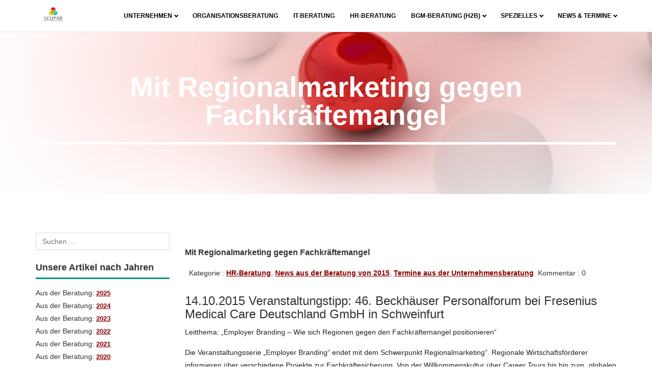

--- FILE ---
content_type: text/html; charset=UTF-8
request_url: https://www.scopar.de/mit-regionalmarketing-gegen-fachkraeftemangel
body_size: 12904
content:
<!doctype html>

<html lang="de" class="no-js">
<head>
<meta charset="UTF-8">
<meta name="viewport" content="width=device-width, initial-scale=1">
<link rel="profile" href="http://gmpg.org/xfn/11">
<link rel="pingback" href="https://www.scopar.de/xmlrpc.php">

<meta name='robots' content='index, follow, max-image-preview:large, max-snippet:-1, max-video-preview:-1' />

	<!-- This site is optimized with the Yoast SEO plugin v26.8 - https://yoast.com/product/yoast-seo-wordpress/ -->
	<title>Mit Regionalmarketing gegen Fachkräftemangel - Unternehmensberatung mit Blick fürs Ganze</title>
	<link rel="canonical" href="https://www.scopar.de/mit-regionalmarketing-gegen-fachkraeftemangel" />
	<meta property="og:locale" content="de_DE" />
	<meta property="og:type" content="article" />
	<meta property="og:title" content="Mit Regionalmarketing gegen Fachkräftemangel - Unternehmensberatung mit Blick fürs Ganze" />
	<meta property="og:description" content="14.10.2015 Veranstaltungstipp: 46. Beckhäuser Personalforum bei Fresenius Medical Care Deutschland GmbH in Schweinfurt Leitthema: „Employer [&hellip;]" />
	<meta property="og:url" content="https://www.scopar.de/mit-regionalmarketing-gegen-fachkraeftemangel" />
	<meta property="og:site_name" content="Unternehmensberatung mit Blick fürs Ganze" />
	<meta property="article:published_time" content="2015-10-14T09:21:14+00:00" />
	<meta property="article:modified_time" content="2023-12-05T09:52:54+00:00" />
	<meta name="author" content="JTKnauf" />
	<meta name="twitter:card" content="summary_large_image" />
	<meta name="twitter:label1" content="Verfasst von" />
	<meta name="twitter:data1" content="JTKnauf" />
	<meta name="twitter:label2" content="Geschätzte Lesezeit" />
	<meta name="twitter:data2" content="1 Minute" />
	<script type="application/ld+json" class="yoast-schema-graph">{"@context":"https://schema.org","@graph":[{"@type":"Article","@id":"https://www.scopar.de/mit-regionalmarketing-gegen-fachkraeftemangel#article","isPartOf":{"@id":"https://www.scopar.de/mit-regionalmarketing-gegen-fachkraeftemangel"},"author":{"name":"JTKnauf","@id":"https://www.scopar.de/#/schema/person/10c51c57811279513346bcc7bc0353aa"},"headline":"Mit Regionalmarketing gegen Fachkräftemangel","datePublished":"2015-10-14T09:21:14+00:00","dateModified":"2023-12-05T09:52:54+00:00","mainEntityOfPage":{"@id":"https://www.scopar.de/mit-regionalmarketing-gegen-fachkraeftemangel"},"wordCount":113,"publisher":{"@id":"https://www.scopar.de/#organization"},"articleSection":["HR-Beratung","News aus der Beratung von 2015","Termine aus der Unternehmensberatung"],"inLanguage":"de"},{"@type":"WebPage","@id":"https://www.scopar.de/mit-regionalmarketing-gegen-fachkraeftemangel","url":"https://www.scopar.de/mit-regionalmarketing-gegen-fachkraeftemangel","name":"Mit Regionalmarketing gegen Fachkräftemangel - Unternehmensberatung mit Blick fürs Ganze","isPartOf":{"@id":"https://www.scopar.de/#website"},"datePublished":"2015-10-14T09:21:14+00:00","dateModified":"2023-12-05T09:52:54+00:00","breadcrumb":{"@id":"https://www.scopar.de/mit-regionalmarketing-gegen-fachkraeftemangel#breadcrumb"},"inLanguage":"de","potentialAction":[{"@type":"ReadAction","target":["https://www.scopar.de/mit-regionalmarketing-gegen-fachkraeftemangel"]}]},{"@type":"BreadcrumbList","@id":"https://www.scopar.de/mit-regionalmarketing-gegen-fachkraeftemangel#breadcrumb","itemListElement":[{"@type":"ListItem","position":1,"name":"Startseite","item":"https://www.scopar.de/"},{"@type":"ListItem","position":2,"name":"News &#038; Termine","item":"https://www.scopar.de/news-termine"},{"@type":"ListItem","position":3,"name":"Mit Regionalmarketing gegen Fachkräftemangel"}]},{"@type":"WebSite","@id":"https://www.scopar.de/#website","url":"https://www.scopar.de/","name":"Unternehmensberatung mit Blick fürs Ganze","description":"Unternehmensberatung durch erfahrene Experten, Manager und Wissenschaftler: Strategie, Organisation, Personal, IT, BGM","publisher":{"@id":"https://www.scopar.de/#organization"},"potentialAction":[{"@type":"SearchAction","target":{"@type":"EntryPoint","urlTemplate":"https://www.scopar.de/?s={search_term_string}"},"query-input":{"@type":"PropertyValueSpecification","valueRequired":true,"valueName":"search_term_string"}}],"inLanguage":"de"},{"@type":"Organization","@id":"https://www.scopar.de/#organization","name":"Unternehmensberatung mit Blick fürs Ganze","url":"https://www.scopar.de/","logo":{"@type":"ImageObject","inLanguage":"de","@id":"https://www.scopar.de/#/schema/logo/image/","url":"https://www.scopar.de/wp-content/uploads/SCOPAR-Logo-Unternehmensberatung-klein.jpg","contentUrl":"https://www.scopar.de/wp-content/uploads/SCOPAR-Logo-Unternehmensberatung-klein.jpg","width":186,"height":136,"caption":"Unternehmensberatung mit Blick fürs Ganze"},"image":{"@id":"https://www.scopar.de/#/schema/logo/image/"}},{"@type":"Person","@id":"https://www.scopar.de/#/schema/person/10c51c57811279513346bcc7bc0353aa","name":"JTKnauf","image":{"@type":"ImageObject","inLanguage":"de","@id":"https://www.scopar.de/#/schema/person/image/","url":"https://secure.gravatar.com/avatar/4a6b23a6ff698af23a8a62bc5d8341ab5f850da1ba7936d02e5073cae81c3bbe?s=96&d=mm&r=g","contentUrl":"https://secure.gravatar.com/avatar/4a6b23a6ff698af23a8a62bc5d8341ab5f850da1ba7936d02e5073cae81c3bbe?s=96&d=mm&r=g","caption":"JTKnauf"},"url":"https://www.scopar.de/author/jtknauf"}]}</script>
	<!-- / Yoast SEO plugin. -->


<link rel="alternate" type="application/rss+xml" title="Unternehmensberatung mit Blick fürs Ganze &raquo; Feed" href="https://www.scopar.de/feed" />
<link rel="alternate" type="application/rss+xml" title="Unternehmensberatung mit Blick fürs Ganze &raquo; Kommentar-Feed" href="https://www.scopar.de/comments/feed" />
<link rel="alternate" type="application/rss+xml" title="Unternehmensberatung mit Blick fürs Ganze &raquo; Mit Regionalmarketing gegen Fachkräftemangel-Kommentar-Feed" href="https://www.scopar.de/mit-regionalmarketing-gegen-fachkraeftemangel/feed" />
<link rel="alternate" title="oEmbed (JSON)" type="application/json+oembed" href="https://www.scopar.de/wp-json/oembed/1.0/embed?url=https%3A%2F%2Fwww.scopar.de%2Fmit-regionalmarketing-gegen-fachkraeftemangel" />
<link rel="alternate" title="oEmbed (XML)" type="text/xml+oembed" href="https://www.scopar.de/wp-json/oembed/1.0/embed?url=https%3A%2F%2Fwww.scopar.de%2Fmit-regionalmarketing-gegen-fachkraeftemangel&#038;format=xml" />
<style id='wp-img-auto-sizes-contain-inline-css' type='text/css'>
img:is([sizes=auto i],[sizes^="auto," i]){contain-intrinsic-size:3000px 1500px}
/*# sourceURL=wp-img-auto-sizes-contain-inline-css */
</style>
<style id='wp-emoji-styles-inline-css' type='text/css'>

	img.wp-smiley, img.emoji {
		display: inline !important;
		border: none !important;
		box-shadow: none !important;
		height: 1em !important;
		width: 1em !important;
		margin: 0 0.07em !important;
		vertical-align: -0.1em !important;
		background: none !important;
		padding: 0 !important;
	}
/*# sourceURL=wp-emoji-styles-inline-css */
</style>
<link rel='stylesheet' id='wp-block-library-css' href='https://www.scopar.de/wp-includes/css/dist/block-library/style.min.css?ver=6.9' type='text/css' media='all' />
<style id='classic-theme-styles-inline-css' type='text/css'>
/*! This file is auto-generated */
.wp-block-button__link{color:#fff;background-color:#32373c;border-radius:9999px;box-shadow:none;text-decoration:none;padding:calc(.667em + 2px) calc(1.333em + 2px);font-size:1.125em}.wp-block-file__button{background:#32373c;color:#fff;text-decoration:none}
/*# sourceURL=/wp-includes/css/classic-themes.min.css */
</style>
<style id='global-styles-inline-css' type='text/css'>
:root{--wp--preset--aspect-ratio--square: 1;--wp--preset--aspect-ratio--4-3: 4/3;--wp--preset--aspect-ratio--3-4: 3/4;--wp--preset--aspect-ratio--3-2: 3/2;--wp--preset--aspect-ratio--2-3: 2/3;--wp--preset--aspect-ratio--16-9: 16/9;--wp--preset--aspect-ratio--9-16: 9/16;--wp--preset--color--black: #000000;--wp--preset--color--cyan-bluish-gray: #abb8c3;--wp--preset--color--white: #ffffff;--wp--preset--color--pale-pink: #f78da7;--wp--preset--color--vivid-red: #cf2e2e;--wp--preset--color--luminous-vivid-orange: #ff6900;--wp--preset--color--luminous-vivid-amber: #fcb900;--wp--preset--color--light-green-cyan: #7bdcb5;--wp--preset--color--vivid-green-cyan: #00d084;--wp--preset--color--pale-cyan-blue: #8ed1fc;--wp--preset--color--vivid-cyan-blue: #0693e3;--wp--preset--color--vivid-purple: #9b51e0;--wp--preset--gradient--vivid-cyan-blue-to-vivid-purple: linear-gradient(135deg,rgb(6,147,227) 0%,rgb(155,81,224) 100%);--wp--preset--gradient--light-green-cyan-to-vivid-green-cyan: linear-gradient(135deg,rgb(122,220,180) 0%,rgb(0,208,130) 100%);--wp--preset--gradient--luminous-vivid-amber-to-luminous-vivid-orange: linear-gradient(135deg,rgb(252,185,0) 0%,rgb(255,105,0) 100%);--wp--preset--gradient--luminous-vivid-orange-to-vivid-red: linear-gradient(135deg,rgb(255,105,0) 0%,rgb(207,46,46) 100%);--wp--preset--gradient--very-light-gray-to-cyan-bluish-gray: linear-gradient(135deg,rgb(238,238,238) 0%,rgb(169,184,195) 100%);--wp--preset--gradient--cool-to-warm-spectrum: linear-gradient(135deg,rgb(74,234,220) 0%,rgb(151,120,209) 20%,rgb(207,42,186) 40%,rgb(238,44,130) 60%,rgb(251,105,98) 80%,rgb(254,248,76) 100%);--wp--preset--gradient--blush-light-purple: linear-gradient(135deg,rgb(255,206,236) 0%,rgb(152,150,240) 100%);--wp--preset--gradient--blush-bordeaux: linear-gradient(135deg,rgb(254,205,165) 0%,rgb(254,45,45) 50%,rgb(107,0,62) 100%);--wp--preset--gradient--luminous-dusk: linear-gradient(135deg,rgb(255,203,112) 0%,rgb(199,81,192) 50%,rgb(65,88,208) 100%);--wp--preset--gradient--pale-ocean: linear-gradient(135deg,rgb(255,245,203) 0%,rgb(182,227,212) 50%,rgb(51,167,181) 100%);--wp--preset--gradient--electric-grass: linear-gradient(135deg,rgb(202,248,128) 0%,rgb(113,206,126) 100%);--wp--preset--gradient--midnight: linear-gradient(135deg,rgb(2,3,129) 0%,rgb(40,116,252) 100%);--wp--preset--font-size--small: 13px;--wp--preset--font-size--medium: 20px;--wp--preset--font-size--large: 36px;--wp--preset--font-size--x-large: 42px;--wp--preset--spacing--20: 0.44rem;--wp--preset--spacing--30: 0.67rem;--wp--preset--spacing--40: 1rem;--wp--preset--spacing--50: 1.5rem;--wp--preset--spacing--60: 2.25rem;--wp--preset--spacing--70: 3.38rem;--wp--preset--spacing--80: 5.06rem;--wp--preset--shadow--natural: 6px 6px 9px rgba(0, 0, 0, 0.2);--wp--preset--shadow--deep: 12px 12px 50px rgba(0, 0, 0, 0.4);--wp--preset--shadow--sharp: 6px 6px 0px rgba(0, 0, 0, 0.2);--wp--preset--shadow--outlined: 6px 6px 0px -3px rgb(255, 255, 255), 6px 6px rgb(0, 0, 0);--wp--preset--shadow--crisp: 6px 6px 0px rgb(0, 0, 0);}:where(.is-layout-flex){gap: 0.5em;}:where(.is-layout-grid){gap: 0.5em;}body .is-layout-flex{display: flex;}.is-layout-flex{flex-wrap: wrap;align-items: center;}.is-layout-flex > :is(*, div){margin: 0;}body .is-layout-grid{display: grid;}.is-layout-grid > :is(*, div){margin: 0;}:where(.wp-block-columns.is-layout-flex){gap: 2em;}:where(.wp-block-columns.is-layout-grid){gap: 2em;}:where(.wp-block-post-template.is-layout-flex){gap: 1.25em;}:where(.wp-block-post-template.is-layout-grid){gap: 1.25em;}.has-black-color{color: var(--wp--preset--color--black) !important;}.has-cyan-bluish-gray-color{color: var(--wp--preset--color--cyan-bluish-gray) !important;}.has-white-color{color: var(--wp--preset--color--white) !important;}.has-pale-pink-color{color: var(--wp--preset--color--pale-pink) !important;}.has-vivid-red-color{color: var(--wp--preset--color--vivid-red) !important;}.has-luminous-vivid-orange-color{color: var(--wp--preset--color--luminous-vivid-orange) !important;}.has-luminous-vivid-amber-color{color: var(--wp--preset--color--luminous-vivid-amber) !important;}.has-light-green-cyan-color{color: var(--wp--preset--color--light-green-cyan) !important;}.has-vivid-green-cyan-color{color: var(--wp--preset--color--vivid-green-cyan) !important;}.has-pale-cyan-blue-color{color: var(--wp--preset--color--pale-cyan-blue) !important;}.has-vivid-cyan-blue-color{color: var(--wp--preset--color--vivid-cyan-blue) !important;}.has-vivid-purple-color{color: var(--wp--preset--color--vivid-purple) !important;}.has-black-background-color{background-color: var(--wp--preset--color--black) !important;}.has-cyan-bluish-gray-background-color{background-color: var(--wp--preset--color--cyan-bluish-gray) !important;}.has-white-background-color{background-color: var(--wp--preset--color--white) !important;}.has-pale-pink-background-color{background-color: var(--wp--preset--color--pale-pink) !important;}.has-vivid-red-background-color{background-color: var(--wp--preset--color--vivid-red) !important;}.has-luminous-vivid-orange-background-color{background-color: var(--wp--preset--color--luminous-vivid-orange) !important;}.has-luminous-vivid-amber-background-color{background-color: var(--wp--preset--color--luminous-vivid-amber) !important;}.has-light-green-cyan-background-color{background-color: var(--wp--preset--color--light-green-cyan) !important;}.has-vivid-green-cyan-background-color{background-color: var(--wp--preset--color--vivid-green-cyan) !important;}.has-pale-cyan-blue-background-color{background-color: var(--wp--preset--color--pale-cyan-blue) !important;}.has-vivid-cyan-blue-background-color{background-color: var(--wp--preset--color--vivid-cyan-blue) !important;}.has-vivid-purple-background-color{background-color: var(--wp--preset--color--vivid-purple) !important;}.has-black-border-color{border-color: var(--wp--preset--color--black) !important;}.has-cyan-bluish-gray-border-color{border-color: var(--wp--preset--color--cyan-bluish-gray) !important;}.has-white-border-color{border-color: var(--wp--preset--color--white) !important;}.has-pale-pink-border-color{border-color: var(--wp--preset--color--pale-pink) !important;}.has-vivid-red-border-color{border-color: var(--wp--preset--color--vivid-red) !important;}.has-luminous-vivid-orange-border-color{border-color: var(--wp--preset--color--luminous-vivid-orange) !important;}.has-luminous-vivid-amber-border-color{border-color: var(--wp--preset--color--luminous-vivid-amber) !important;}.has-light-green-cyan-border-color{border-color: var(--wp--preset--color--light-green-cyan) !important;}.has-vivid-green-cyan-border-color{border-color: var(--wp--preset--color--vivid-green-cyan) !important;}.has-pale-cyan-blue-border-color{border-color: var(--wp--preset--color--pale-cyan-blue) !important;}.has-vivid-cyan-blue-border-color{border-color: var(--wp--preset--color--vivid-cyan-blue) !important;}.has-vivid-purple-border-color{border-color: var(--wp--preset--color--vivid-purple) !important;}.has-vivid-cyan-blue-to-vivid-purple-gradient-background{background: var(--wp--preset--gradient--vivid-cyan-blue-to-vivid-purple) !important;}.has-light-green-cyan-to-vivid-green-cyan-gradient-background{background: var(--wp--preset--gradient--light-green-cyan-to-vivid-green-cyan) !important;}.has-luminous-vivid-amber-to-luminous-vivid-orange-gradient-background{background: var(--wp--preset--gradient--luminous-vivid-amber-to-luminous-vivid-orange) !important;}.has-luminous-vivid-orange-to-vivid-red-gradient-background{background: var(--wp--preset--gradient--luminous-vivid-orange-to-vivid-red) !important;}.has-very-light-gray-to-cyan-bluish-gray-gradient-background{background: var(--wp--preset--gradient--very-light-gray-to-cyan-bluish-gray) !important;}.has-cool-to-warm-spectrum-gradient-background{background: var(--wp--preset--gradient--cool-to-warm-spectrum) !important;}.has-blush-light-purple-gradient-background{background: var(--wp--preset--gradient--blush-light-purple) !important;}.has-blush-bordeaux-gradient-background{background: var(--wp--preset--gradient--blush-bordeaux) !important;}.has-luminous-dusk-gradient-background{background: var(--wp--preset--gradient--luminous-dusk) !important;}.has-pale-ocean-gradient-background{background: var(--wp--preset--gradient--pale-ocean) !important;}.has-electric-grass-gradient-background{background: var(--wp--preset--gradient--electric-grass) !important;}.has-midnight-gradient-background{background: var(--wp--preset--gradient--midnight) !important;}.has-small-font-size{font-size: var(--wp--preset--font-size--small) !important;}.has-medium-font-size{font-size: var(--wp--preset--font-size--medium) !important;}.has-large-font-size{font-size: var(--wp--preset--font-size--large) !important;}.has-x-large-font-size{font-size: var(--wp--preset--font-size--x-large) !important;}
:where(.wp-block-post-template.is-layout-flex){gap: 1.25em;}:where(.wp-block-post-template.is-layout-grid){gap: 1.25em;}
:where(.wp-block-term-template.is-layout-flex){gap: 1.25em;}:where(.wp-block-term-template.is-layout-grid){gap: 1.25em;}
:where(.wp-block-columns.is-layout-flex){gap: 2em;}:where(.wp-block-columns.is-layout-grid){gap: 2em;}
:root :where(.wp-block-pullquote){font-size: 1.5em;line-height: 1.6;}
/*# sourceURL=global-styles-inline-css */
</style>
<link rel='stylesheet' id='widgets-on-pages-css' href='https://www.scopar.de/wp-content/plugins/widgets-on-pages/public/css/widgets-on-pages-public.css?ver=1.4.0' type='text/css' media='all' />
<link rel='stylesheet' id='bootstrap-css' href='https://www.scopar.de/wp-content/themes/bizzboss/css/bootstrap.min.css?ver=6.9' type='text/css' media='all' />
<link rel='stylesheet' id='bizzboss-default-css' href='https://www.scopar.de/wp-content/themes/bizzboss/css/default.css?ver=6.9' type='text/css' media='all' />
<link rel='stylesheet' id='chld_thm_cfg_parent-css' href='https://www.scopar.de/wp-content/themes/bizzboss/style.css?ver=6.9' type='text/css' media='all' />
<link rel='stylesheet' id='font-awesome-css' href='https://www.scopar.de/wp-content/plugins/elementor/assets/lib/font-awesome/css/font-awesome.min.css?ver=4.7.0' type='text/css' media='all' />
<link rel='stylesheet' id='bizzboss-style-css' href='https://www.scopar.de/wp-content/themes/bizzboss-child/style.css?ver=1.0.20.1535030225' type='text/css' media='all' />
<link rel='stylesheet' id='borlabs-cookie-custom-css' href='https://www.scopar.de/wp-content/cache/borlabs-cookie/1/borlabs-cookie-1-de.css?ver=3.3.23-68' type='text/css' media='all' />
<script type="text/javascript" src="https://www.scopar.de/wp-includes/js/jquery/jquery.min.js?ver=3.7.1" id="jquery-core-js"></script>
<script type="text/javascript" src="https://www.scopar.de/wp-includes/js/jquery/jquery-migrate.min.js?ver=3.4.1" id="jquery-migrate-js"></script>
<script type="text/javascript" src="https://www.scopar.de/wp-content/themes/bizzboss/js/bootstrap.min.js?ver=6.9" id="bootstrap-js"></script>
<script type="text/javascript" src="https://www.scopar.de/wp-content/themes/bizzboss/js/owl.carousel.min.js?ver=6.9" id="owl-carousel-js"></script>
<script type="text/javascript" src="https://www.scopar.de/wp-content/themes/bizzboss/js/script.js?ver=6.9" id="bizzboss-script-js"></script>
<script type="text/javascript" src="https://www.scopar.de/wp-content/themes/bizzboss/js/menuscript.js?ver=6.9" id="bizzboss-menu-script-js"></script>
<script data-no-optimize="1" data-no-minify="1" data-cfasync="false" type="text/javascript" src="https://www.scopar.de/wp-content/cache/borlabs-cookie/1/borlabs-cookie-config-de.json.js?ver=3.3.23-73" id="borlabs-cookie-config-js"></script>
<link rel="https://api.w.org/" href="https://www.scopar.de/wp-json/" /><link rel="alternate" title="JSON" type="application/json" href="https://www.scopar.de/wp-json/wp/v2/posts/890" /><link rel="EditURI" type="application/rsd+xml" title="RSD" href="https://www.scopar.de/xmlrpc.php?rsd" />
<meta name="generator" content="WordPress 6.9" />
<link rel='shortlink' href='https://www.scopar.de/?p=890' />
<style>/* CSS added by WP Meta and Date Remover*/.entry-meta {display:none !important;} .home .entry-meta { display: none; } .entry-footer {display:none !important;} .home .entry-footer { display: none; }</style><meta name="generator" content="Elementor 3.34.2; features: additional_custom_breakpoints; settings: css_print_method-external, google_font-enabled, font_display-block">
			<style>
				.e-con.e-parent:nth-of-type(n+4):not(.e-lazyloaded):not(.e-no-lazyload),
				.e-con.e-parent:nth-of-type(n+4):not(.e-lazyloaded):not(.e-no-lazyload) * {
					background-image: none !important;
				}
				@media screen and (max-height: 1024px) {
					.e-con.e-parent:nth-of-type(n+3):not(.e-lazyloaded):not(.e-no-lazyload),
					.e-con.e-parent:nth-of-type(n+3):not(.e-lazyloaded):not(.e-no-lazyload) * {
						background-image: none !important;
					}
				}
				@media screen and (max-height: 640px) {
					.e-con.e-parent:nth-of-type(n+2):not(.e-lazyloaded):not(.e-no-lazyload),
					.e-con.e-parent:nth-of-type(n+2):not(.e-lazyloaded):not(.e-no-lazyload) * {
						background-image: none !important;
					}
				}
			</style>
			<link rel="icon" href="https://www.scopar.de/wp-content/uploads/2018/08/cropped-SCOPAR-Unternehmensberatung-Logo-KREISE-32x32.jpg" sizes="32x32" />
<link rel="icon" href="https://www.scopar.de/wp-content/uploads/2018/08/cropped-SCOPAR-Unternehmensberatung-Logo-KREISE-192x192.jpg" sizes="192x192" />
<link rel="apple-touch-icon" href="https://www.scopar.de/wp-content/uploads/2018/08/cropped-SCOPAR-Unternehmensberatung-Logo-KREISE-180x180.jpg" />
<meta name="msapplication-TileImage" content="https://www.scopar.de/wp-content/uploads/2018/08/cropped-SCOPAR-Unternehmensberatung-Logo-KREISE-270x270.jpg" />
		<style type="text/css" id="wp-custom-css">
			.page-content a:link { color: darkred; text-decoration:underline!important}
.page-content a:visited { color: darkred; text-decoration:underline!important}
.page-content a:hover { color: blue; text-decoration:underline!important}		</style>
		    <style type="text/css">
              .site-title,
        .site-description,
        .owl-theme .owl-controls .owl-buttons div,
        .blog-head h5:hover,
        .button-read {
            color: #;
        }
        .owl-theme .owl-controls .owl-buttons div,
        .owl-theme .owl-controls .owl-buttons div{
            border-color: #;
        }
        .heading,
        .so-widget-sow-button-atom-9a01ce061a8a .ow-button-base a span:hover,
        .footer-box1 .tagcloud > a:hover,
        .page-numbers a:hover,
        .nav-links a span:hover,
        #submit:hover,
        .reply a:hover,
        .comment-reply-title small a:hover,
        .owl-theme .owl-controls .owl-buttons div:hover {
            background: #;
        }
        
        .update p,.update p a,
        #cssmenu > ul > li:hover > a,
        #cssmenu > ul > li.active > a,
        .back-to-top a,
        .feature-box .icon,
        .copyright-text a:hover,
        #cssmenu ul ul li:hover > a,
        #cssmenu ul ul li a:hover,
        .blog-title a:hover,
        .main-sidebar ul li a:hover,
        .footer-box1 .footer-widget ul li a:hover,
        .footer-box1 .textwidget a:hover,
        a:hover,
        .leather ul li a:hover,
        span a:hover,.blog-head:hover,.footer-box1 tfoot a:hover,.footer-box1 .widget-title a:hover,.comment-metadata a:hover {
            color: #;
        }
        .slide-blog,
        .blog-thumb{
                        background: rgba(,,,0.7);
        }

        .button-div a:hover,
        .button a:hover,
        .wpcf7-form .wpcf7-submit:hover,
        .page-numbers a:hover,
        .nav-links a:hover,.main-sidebar .tagcloud > a:hover {
            background-color: #;
        }
        
        #cssmenu > ul > li.has-sub:hover > a::after,
        .page-numbers.current {
            border-color: #;
        }
        
        
        pre {
                        background: rgba(,,,0.30);
        }
        pre, .sticky, .tag-sticky-2{border: 1px solid #;}
        a.readMore:hover{background: #;}
        .seperator:before, .seperator:after {
            background-color: #2c3e50;
        }
        .title .fa{
            color: #2c3e50;;
        }
        .footer-box1 {
            background-color: #2c3e50;
        }
        .main-sidebar h5 ,.page-title-area {
            border-bottom: 3px solid #;
        }
                    .heading{
                background: url(https://www.scopar.de/wp-content/uploads/2018/08/scopar-slider-start-Unternehmensberatung-2.png);
                background-size: cover;
            }
            </style>
</head>
<body class="wp-singular post-template-default single single-post postid-890 single-format-standard wp-custom-logo wp-theme-bizzboss wp-child-theme-bizzboss-child elementor-default elementor-kit-2654">

    	<div class="master-header">
        <header>
            <!-- Header with Brand -->
            <nav class="navbar-fixed-top fixed-header1">
                <div class="container">
                    <div class="row">
                        <div class="col-md-12 col-sm-12 top-menu">
                                                            <div class="logo-description">
                                    <div class="header-logo">
                                        <a href='https://www.scopar.de/' title='Unternehmensberatung mit Blick fürs Ganze' rel='home'>
                                        <a href="https://www.scopar.de/" class="custom-logo-link" rel="home"><img width="186" height="136" src="https://www.scopar.de/wp-content/uploads/SCOPAR-Logo-Unternehmensberatung-klein.jpg" class="custom-logo" alt="Unternehmensberatung - SCOPAR" decoding="async" /></a>                                        </a>
                                    </div>
                                <div id="cssmenu">
                                  <ul id="menu-scopar" class="menu"><li id="menu-item-220" class="menu-item menu-item-type-post_type menu-item-object-page menu-item-has-children menu-item-220"><a href="https://www.scopar.de/unternehmensberatung">Unternehmen</a>
<ul class="sub-menu">
	<li id="menu-item-1055" class="menu-item menu-item-type-post_type menu-item-object-page menu-item-1055"><a href="https://www.scopar.de/unternehmen">Über uns</a></li>
</ul>
</li>
<li id="menu-item-5344" class="menu-item menu-item-type-post_type menu-item-object-page menu-item-5344"><a href="https://www.scopar.de/organisationsberatung">Organisationsberatung</a></li>
<li id="menu-item-216" class="menu-item menu-item-type-post_type menu-item-object-page menu-item-216"><a href="https://www.scopar.de/it-beratung">IT-Beratung</a></li>
<li id="menu-item-218" class="menu-item menu-item-type-post_type menu-item-object-page menu-item-218"><a href="https://www.scopar.de/hr-beratung">HR-Beratung</a></li>
<li id="menu-item-312" class="menu-item menu-item-type-post_type menu-item-object-page menu-item-has-children menu-item-312"><a href="https://www.scopar.de/bgm-beratung">BGM-Beratung (H2B)</a>
<ul class="sub-menu">
	<li id="menu-item-4559" class="menu-item menu-item-type-post_type menu-item-object-page menu-item-4559"><a href="https://www.scopar.de/bgm-netzwerk">BGM-Netzwerk Mainfranken</a></li>
</ul>
</li>
<li id="menu-item-5283" class="menu-item menu-item-type-custom menu-item-object-custom menu-item-has-children menu-item-5283"><a href="#">Spezielles</a>
<ul class="sub-menu">
	<li id="menu-item-3818" class="menu-item menu-item-type-post_type menu-item-object-page menu-item-3818"><a href="https://www.scopar.de/csc-beratung">CSC-Beratung-Zertifizierung</a></li>
	<li id="menu-item-1017" class="menu-item menu-item-type-post_type menu-item-object-page menu-item-1017"><a href="https://www.scopar.de/kaleidoskop">Buchempfehlung</a></li>
	<li id="menu-item-547" class="menu-item menu-item-type-post_type menu-item-object-page menu-item-547"><a href="https://www.scopar.de/speaker-knauf">Vortragsredner</a></li>
	<li id="menu-item-1679" class="menu-item menu-item-type-post_type menu-item-object-page menu-item-1679"><a href="https://www.scopar.de/resonanz-coach">Resonanz-Coaching</a></li>
	<li id="menu-item-1867" class="menu-item menu-item-type-post_type menu-item-object-page menu-item-1867"><a href="https://www.scopar.de/burnout-vermeiden">Burnout erkennen und vermeiden</a></li>
	<li id="menu-item-1856" class="menu-item menu-item-type-post_type menu-item-object-page menu-item-1856"><a href="https://www.scopar.de/3x3-training">3 x 3-Training für Körper, Geist und Seele</a></li>
</ul>
</li>
<li id="menu-item-237" class="menu-item menu-item-type-post_type menu-item-object-page current_page_parent menu-item-has-children menu-item-237"><a href="https://www.scopar.de/news-termine">News &#038; Termine</a>
<ul class="sub-menu">
	<li id="menu-item-2376" class="menu-item menu-item-type-post_type menu-item-object-page current_page_parent menu-item-2376"><a href="https://www.scopar.de/news-termine">News &#038; Termine</a></li>
	<li id="menu-item-1319" class="menu-item menu-item-type-post_type menu-item-object-page menu-item-1319"><a href="https://www.scopar.de/newsletter">Newsletter</a></li>
</ul>
</li>
</ul> 
                                </div>   
                            </div>
                                                </div>
                    </div>
                </div>
            </nav>
        </header>
    </div><div class="heading">
    <div class="container">
        <div class="row">
            <div class="col-md-12 col-sm-12 col-xs-12">
                <div class="title">
                    <b>Mit Regionalmarketing gegen Fachkräftemangel</b>
                </div>
            </div>
        </div>
    </div>
</div>
<div class="page-content">
     <div class="container">
        <div class="row my_blog">
            <div class="col-md-3 col-sm-4 col-xs-12 main-sidebar filter_category">
	<aside id="search-2" class="widget widget_recent_entries widget_search"><form role="search" method="get" class="search-form" action="https://www.scopar.de/">
				<label>
					<span class="screen-reader-text">Suche nach:</span>
					<input type="search" class="search-field" placeholder="Suchen …" value="" name="s" />
				</label>
				<input type="submit" class="search-submit" value="Suchen" />
			</form></aside><aside id="annual_archive_widget-2" class="widget widget_recent_entries Annual_Archive_Widget"><h5>Unsere Artikel nach Jahren</h5>		<ul>
			<li>Aus der Beratung: <a href='https://www.scopar.de/2025'>2025</a></li>
	<li>Aus der Beratung: <a href='https://www.scopar.de/2024'>2024</a></li>
	<li>Aus der Beratung: <a href='https://www.scopar.de/2023'>2023</a></li>
	<li>Aus der Beratung: <a href='https://www.scopar.de/2022'>2022</a></li>
	<li>Aus der Beratung: <a href='https://www.scopar.de/2021'>2021</a></li>
	<li>Aus der Beratung: <a href='https://www.scopar.de/2020'>2020</a></li>
	<li>Aus der Beratung: <a href='https://www.scopar.de/2019'>2019</a></li>
	<li>Aus der Beratung: <a href='https://www.scopar.de/2018'>2018</a></li>
	<li>Aus der Beratung: <a href='https://www.scopar.de/2017'>2017</a></li>
	<li>Aus der Beratung: <a href='https://www.scopar.de/2016'>2016</a></li>
	<li>Aus der Beratung: <a href='https://www.scopar.de/2015'>2015</a></li>
	<li>Aus der Beratung: <a href='https://www.scopar.de/2014'>2014</a></li>
	<li>Aus der Beratung: <a href='https://www.scopar.de/2013'>2013</a></li>
	<li>Aus der Beratung: <a href='https://www.scopar.de/2012'>2012</a></li>
	<li>Aus der Beratung: <a href='https://www.scopar.de/2011'>2011</a></li>
	<li>Aus der Beratung: <a href='https://www.scopar.de/2010'>2010</a></li>
	<li>Aus der Beratung: <a href='https://www.scopar.de/2009'>2009</a></li>
	<li>Aus der Beratung: <a href='https://www.scopar.de/2008'>2008</a></li>
	<li>Aus der Beratung: <a href='https://www.scopar.de/2007'>2007</a></li>
	<li>Aus der Beratung: <a href='https://www.scopar.de/2006'>2006</a></li>
	<li>Aus der Beratung: <a href='https://www.scopar.de/2005'>2005</a></li>
		</ul>
		</aside></div><div class="col-md-9 col-sm-8 col-xs-12">            	                <div class="leather  ">
                	                    <h5>Mit Regionalmarketing gegen Fachkräftemangel</h5>
                    	
    <ul class="metaData">
       <li><time datetime=""></time></li>
               <li>Kategorie : <a href="https://www.scopar.de/category/hr-beratung" rel="category tag">HR-Beratung</a>, <a href="https://www.scopar.de/category/news-2015" rel="category tag">News aus der Beratung von 2015</a>, <a href="https://www.scopar.de/category/termine-aus-der-unternehmensberatung" rel="category tag">Termine aus der Unternehmensberatung</a></li>                   <li>Kommentar : 0</li>
    </ul>
                    <div class="row">
                        <div class="col-md-12">
                            <div class="text">
							 <div class="header">
<h3>14.10.2015 Veranstaltungstipp: 46. Beckhäuser Personalforum bei Fresenius Medical Care Deutschland GmbH in Schweinfurt</h3>
</div>
<div class="footer"></div>
<div class="teaser-text">
<p class="bodytext">Leitthema: „Employer Branding &#8211; Wie sich Regionen gegen den Fachkräftemangel positionieren“</p>
</div>
<div class="news-text-wrap">
<p class="bodytext">Die Veranstaltungsserie „Employer Branding“ endet mit dem Schwerpunkt Regionalmarketing“. Regionale Wirtschaftsförderer informieren über verschiedene Projekte zur Fachkräftesicherung. Von der Willkommenskultur über Career Tours bis hin zum „globalen Regionalmarketing“. Die Teilnehmer können sich inspirieren lassen, wie ihre Region sie bei ihrem Recruiting unterstützen kann.</p>
<p class="bodytext">Die kostenfreie Veranstaltung beginnt um 14.00 Uhr und richtet sich an interessierte Personen aus Wirtschaft, Wissenschaft, Kultur und Politik. Ab 18:00 Uhr mündet die Veranstaltung in das „Get together“. Die Anmeldefrist endet am 02. Oktober 2015.</p>
<p class="bodytext">Details und Anmeldung (beendet)</p>
</div>
    
                            </div>
                        </div>
                    </div>
                </div>
                                <div class="comments-article">
                    <div class="clearfix"></div> 
                    <div class="row">
    <div class="col-md-12 col-sm-12 col-xs-12 admin">
            </div>
</div>
<div class="row">
    <div class="col-md-12 comment">
        <h5> 
            <a href="https://www.scopar.de/mit-regionalmarketing-gegen-fachkraeftemangel#respond">No comments yet</a>        </h5>
    </div>
    <div class="col-md-12 col-sm-12 leave_form">
            </div>
    </div>                </div>
        </div>
        </div>
    </div>
</div>
    <footer>
        <div class="footer-box1">
            <div class="container">
                <div class="row">
                                                <div class="col-md-3 col-sm-3 col-xs-12">
                                <aside id="custom_html-4" class="widget_text footer-widget widget widget_custom_html"><h3 class="widget-title">Ganzheitliche Beratung</h3><div class="textwidget custom-html-widget"><div><a href="https://www.scopar.de/organisationsberatung">Organisationsberatung</a></div>
<div><a href="https://www.scopar.de/it-beratung">IT-Beratung</a></div>
<div><a href="https://www.scopar.de/hr-beratung">HR-Beratung</a></div><div><a href="https://www.scopar.de/bgm-beratung">BGM-Beratung</a></div></div></aside>                            </div>
                                                    <div class="col-md-3 col-sm-3 col-xs-12">
                                <aside id="text-5" class="footer-widget widget widget_text"><h3 class="widget-title">Rechtliches</h3>			<div class="textwidget"><div><a href="https://www.scopar.de/haftungsausschluss">Haftungsausschluss</a></div>
<div><a href="https://www.scopar.de/datenschutz" target="_blank" rel="noopener">Datenschutz</a></div>
<div><a href="https://www.scopar.de/impressum" target="_blank" rel="noopener">Impressum</a></div>
<div><a href="https://www.scopar.de/">Startseite</a></div>
<div></div>
</div>
		</aside>                            </div>
                                                    <div class="col-md-3 col-sm-3 col-xs-12">
                                <aside id="search-4" class="footer-widget widget widget_search"><h3 class="widget-title">Unternehmensberatung</h3><form role="search" method="get" class="search-form" action="https://www.scopar.de/">
				<label>
					<span class="screen-reader-text">Suche nach:</span>
					<input type="search" class="search-field" placeholder="Suchen …" value="" name="s" />
				</label>
				<input type="submit" class="search-submit" value="Suchen" />
			</form></aside>                            </div>
                                                    <div class="col-md-3 col-sm-3 col-xs-12">
                                <aside id="text-4" class="footer-widget widget widget_text"><h3 class="widget-title">Kontakt</h3>			<div class="textwidget"><p><strong>SCOPAR &#8211; Scientific Consulting Partners</strong><br />
Postfach 6504<br />
97015 Würzburg<br />
Tel. +49 – 9321 – 3880100<br />
<a href="mailto:info@scopar.de" target="_blank" rel="noopener">info@scopar.de</a></p>
</div>
		</aside>                            </div>
                                        </div>
            </div>
        </div>

        <div class="under-footer">
            <div class="container">
                <div class="row">

                    <div class="back-to-top">
                        <a class="go-top" href="javascript:void(0);"><i class="fa fa-angle-up"></i></a>
                    </div>
                    <div class="footer-social-icon">
                        <ul>
                                                    </ul>
                    </div>
                    <div class="copyright-text">
                        <p>
                            Copyright SCOPAR
                        </p>
                    </div>
                </div>
            </div>
        </div>
    </footer>
    <script type="speculationrules">
{"prefetch":[{"source":"document","where":{"and":[{"href_matches":"/*"},{"not":{"href_matches":["/wp-*.php","/wp-admin/*","/wp-content/uploads/*","/wp-content/*","/wp-content/plugins/*","/wp-content/themes/bizzboss-child/*","/wp-content/themes/bizzboss/*","/*\\?(.+)"]}},{"not":{"selector_matches":"a[rel~=\"nofollow\"]"}},{"not":{"selector_matches":".no-prefetch, .no-prefetch a"}}]},"eagerness":"conservative"}]}
</script>
<script type="importmap" id="wp-importmap">
{"imports":{"borlabs-cookie-core":"https://www.scopar.de/wp-content/plugins/borlabs-cookie/assets/javascript/borlabs-cookie.min.js?ver=3.3.23"}}
</script>
<script type="module" src="https://www.scopar.de/wp-content/plugins/borlabs-cookie/assets/javascript/borlabs-cookie.min.js?ver=3.3.23" id="borlabs-cookie-core-js-module" data-cfasync="false" data-no-minify="1" data-no-optimize="1"></script>
<script type="module" src="https://www.scopar.de/wp-content/plugins/borlabs-cookie/assets/javascript/borlabs-cookie-legacy-backward-compatibility.min.js?ver=3.3.23" id="borlabs-cookie-legacy-backward-compatibility-js-module"></script>
<!--googleoff: all--><div data-nosnippet data-borlabs-cookie-consent-required='true' id='BorlabsCookieBox'></div><div id='BorlabsCookieWidget' class='brlbs-cmpnt-container'></div><!--googleon: all-->			<script>
				const lazyloadRunObserver = () => {
					const lazyloadBackgrounds = document.querySelectorAll( `.e-con.e-parent:not(.e-lazyloaded)` );
					const lazyloadBackgroundObserver = new IntersectionObserver( ( entries ) => {
						entries.forEach( ( entry ) => {
							if ( entry.isIntersecting ) {
								let lazyloadBackground = entry.target;
								if( lazyloadBackground ) {
									lazyloadBackground.classList.add( 'e-lazyloaded' );
								}
								lazyloadBackgroundObserver.unobserve( entry.target );
							}
						});
					}, { rootMargin: '200px 0px 200px 0px' } );
					lazyloadBackgrounds.forEach( ( lazyloadBackground ) => {
						lazyloadBackgroundObserver.observe( lazyloadBackground );
					} );
				};
				const events = [
					'DOMContentLoaded',
					'elementor/lazyload/observe',
				];
				events.forEach( ( event ) => {
					document.addEventListener( event, lazyloadRunObserver );
				} );
			</script>
			<script type="text/javascript" id="custom-script-js-extra">
/* <![CDATA[ */
var wpdata = {"object_id":"890","site_url":"https://www.scopar.de"};
//# sourceURL=custom-script-js-extra
/* ]]> */
</script>
<script type="text/javascript" src="https://www.scopar.de/wp-content/plugins/wp-meta-and-date-remover/assets/js/inspector.js?ver=1.1" id="custom-script-js"></script>
<script type="text/javascript" src="https://www.scopar.de/wp-includes/js/comment-reply.min.js?ver=6.9" id="comment-reply-js" async="async" data-wp-strategy="async" fetchpriority="low"></script>
<script id="wp-emoji-settings" type="application/json">
{"baseUrl":"https://s.w.org/images/core/emoji/17.0.2/72x72/","ext":".png","svgUrl":"https://s.w.org/images/core/emoji/17.0.2/svg/","svgExt":".svg","source":{"concatemoji":"https://www.scopar.de/wp-includes/js/wp-emoji-release.min.js?ver=6.9"}}
</script>
<script type="module">
/* <![CDATA[ */
/*! This file is auto-generated */
const a=JSON.parse(document.getElementById("wp-emoji-settings").textContent),o=(window._wpemojiSettings=a,"wpEmojiSettingsSupports"),s=["flag","emoji"];function i(e){try{var t={supportTests:e,timestamp:(new Date).valueOf()};sessionStorage.setItem(o,JSON.stringify(t))}catch(e){}}function c(e,t,n){e.clearRect(0,0,e.canvas.width,e.canvas.height),e.fillText(t,0,0);t=new Uint32Array(e.getImageData(0,0,e.canvas.width,e.canvas.height).data);e.clearRect(0,0,e.canvas.width,e.canvas.height),e.fillText(n,0,0);const a=new Uint32Array(e.getImageData(0,0,e.canvas.width,e.canvas.height).data);return t.every((e,t)=>e===a[t])}function p(e,t){e.clearRect(0,0,e.canvas.width,e.canvas.height),e.fillText(t,0,0);var n=e.getImageData(16,16,1,1);for(let e=0;e<n.data.length;e++)if(0!==n.data[e])return!1;return!0}function u(e,t,n,a){switch(t){case"flag":return n(e,"\ud83c\udff3\ufe0f\u200d\u26a7\ufe0f","\ud83c\udff3\ufe0f\u200b\u26a7\ufe0f")?!1:!n(e,"\ud83c\udde8\ud83c\uddf6","\ud83c\udde8\u200b\ud83c\uddf6")&&!n(e,"\ud83c\udff4\udb40\udc67\udb40\udc62\udb40\udc65\udb40\udc6e\udb40\udc67\udb40\udc7f","\ud83c\udff4\u200b\udb40\udc67\u200b\udb40\udc62\u200b\udb40\udc65\u200b\udb40\udc6e\u200b\udb40\udc67\u200b\udb40\udc7f");case"emoji":return!a(e,"\ud83e\u1fac8")}return!1}function f(e,t,n,a){let r;const o=(r="undefined"!=typeof WorkerGlobalScope&&self instanceof WorkerGlobalScope?new OffscreenCanvas(300,150):document.createElement("canvas")).getContext("2d",{willReadFrequently:!0}),s=(o.textBaseline="top",o.font="600 32px Arial",{});return e.forEach(e=>{s[e]=t(o,e,n,a)}),s}function r(e){var t=document.createElement("script");t.src=e,t.defer=!0,document.head.appendChild(t)}a.supports={everything:!0,everythingExceptFlag:!0},new Promise(t=>{let n=function(){try{var e=JSON.parse(sessionStorage.getItem(o));if("object"==typeof e&&"number"==typeof e.timestamp&&(new Date).valueOf()<e.timestamp+604800&&"object"==typeof e.supportTests)return e.supportTests}catch(e){}return null}();if(!n){if("undefined"!=typeof Worker&&"undefined"!=typeof OffscreenCanvas&&"undefined"!=typeof URL&&URL.createObjectURL&&"undefined"!=typeof Blob)try{var e="postMessage("+f.toString()+"("+[JSON.stringify(s),u.toString(),c.toString(),p.toString()].join(",")+"));",a=new Blob([e],{type:"text/javascript"});const r=new Worker(URL.createObjectURL(a),{name:"wpTestEmojiSupports"});return void(r.onmessage=e=>{i(n=e.data),r.terminate(),t(n)})}catch(e){}i(n=f(s,u,c,p))}t(n)}).then(e=>{for(const n in e)a.supports[n]=e[n],a.supports.everything=a.supports.everything&&a.supports[n],"flag"!==n&&(a.supports.everythingExceptFlag=a.supports.everythingExceptFlag&&a.supports[n]);var t;a.supports.everythingExceptFlag=a.supports.everythingExceptFlag&&!a.supports.flag,a.supports.everything||((t=a.source||{}).concatemoji?r(t.concatemoji):t.wpemoji&&t.twemoji&&(r(t.twemoji),r(t.wpemoji)))});
//# sourceURL=https://www.scopar.de/wp-includes/js/wp-emoji-loader.min.js
/* ]]> */
</script>
<template id="brlbs-cmpnt-cb-template-vimeo-content-blocker">
 <div class="brlbs-cmpnt-container brlbs-cmpnt-content-blocker brlbs-cmpnt-with-individual-styles" data-borlabs-cookie-content-blocker-id="vimeo-content-blocker" data-borlabs-cookie-content=""><div class="brlbs-cmpnt-cb-preset-c brlbs-cmpnt-cb-vimeo"> <div class="brlbs-cmpnt-cb-thumbnail" style="background-image: url('https://www.scopar.de/wp-content/uploads/borlabs-cookie/1/brlbs-cb-vimeo-main.png')"></div> <div class="brlbs-cmpnt-cb-main"> <div class="brlbs-cmpnt-cb-play-button"></div> <div class="brlbs-cmpnt-cb-content"> <p class="brlbs-cmpnt-cb-description">Sie sehen gerade einen Platzhalterinhalt von <strong>Vimeo</strong>. Um auf den eigentlichen Inhalt zuzugreifen, klicken Sie auf die Schaltfläche unten. Bitte beachten Sie, dass dabei Daten an Drittanbieter weitergegeben werden.</p> <a class="brlbs-cmpnt-cb-provider-toggle" href="#" data-borlabs-cookie-show-provider-information role="button">Mehr Informationen</a> </div> <div class="brlbs-cmpnt-cb-buttons"> <a class="brlbs-cmpnt-cb-btn" href="#" data-borlabs-cookie-unblock role="button">Inhalt entsperren</a> <a class="brlbs-cmpnt-cb-btn" href="#" data-borlabs-cookie-accept-service role="button" style="display: inherit">Erforderlichen Service akzeptieren und Inhalte entsperren</a> </div> </div> </div></div>
</template>
<script>
(function () {
    const allBackgroundContainerVimeo = document.querySelectorAll('[data-brlbs-elementor-bg-video-vimeo="true"]:not(:has(.brlbs-cmpnt-content-blocker))');

    const getVimeoId = url => (url.match(/vimeo\.com\/(?:.*\/)?([0-9]+)/) || [])[1] || null;
    const getThumbnailBackgroundImageUrl = (videoContainer) => {
        const bgImageCss = window.getComputedStyle(videoContainer).backgroundImage;
        if (bgImageCss != null && bgImageCss.startsWith('url(')) {
            return bgImageCss;
        }
        if (true !== true) {
            return null;
        }
        const settings = JSON.parse(videoContainer.dataset.settings)
        if (settings == null || !settings.hasOwnProperty('background_video_link')) {
            return null;
        }
        const vimeoId = getVimeoId(settings.background_video_link);
        if (vimeoId == null) {
            return null;
        }
        return 'url("https://www.scopar.de/wp-content/uploads/borlabs-cookie/1/vimeo_' + vimeoId + '.jpg")';
    };

    const template = document.getElementById('brlbs-cmpnt-cb-template-vimeo-content-blocker');
    for (let videoContainer of allBackgroundContainerVimeo) {
        const id = videoContainer.dataset.id
        if (videoContainer && template) {
            const videoEmbed = videoContainer.querySelector('.elementor-background-video-embed');
            const cb = template.content.cloneNode(true).querySelector('.brlbs-cmpnt-container');
            cb.dataset.borlabsCookieContent = '[base64]';
            if (videoEmbed.nextSibling) {
                videoEmbed.parentNode.insertBefore(cb, videoEmbed.nextSibling);
            } else {
                videoEmbed.parentNode.appendChild(cb);
            }

            const bgImageCss = getThumbnailBackgroundImageUrl(videoContainer);
            const thumb = cb.querySelector('.brlbs-cmpnt-cb-thumbnail')
            if (bgImageCss != null && thumb != null) {
                thumb.style.backgroundImage = bgImageCss;
            }
        }
    }
})();
</script><template id="brlbs-cmpnt-cb-template-youtube-content-blocker">
 <div class="brlbs-cmpnt-container brlbs-cmpnt-content-blocker brlbs-cmpnt-with-individual-styles" data-borlabs-cookie-content-blocker-id="youtube-content-blocker" data-borlabs-cookie-content=""><div class="brlbs-cmpnt-cb-preset-c brlbs-cmpnt-cb-youtube"> <div class="brlbs-cmpnt-cb-thumbnail" style="background-image: url('https://www.scopar.de/wp-content/uploads/borlabs-cookie/1/brlbs-cb-youtube-main.png')"></div> <div class="brlbs-cmpnt-cb-main"> <div class="brlbs-cmpnt-cb-play-button"></div> <div class="brlbs-cmpnt-cb-content"> <p class="brlbs-cmpnt-cb-description">Sie sehen gerade einen Platzhalterinhalt von <strong>YouTube</strong>. Um auf den eigentlichen Inhalt zuzugreifen, klicken Sie auf die Schaltfläche unten. Bitte beachten Sie, dass dabei Daten an Drittanbieter weitergegeben werden.</p> <a class="brlbs-cmpnt-cb-provider-toggle" href="#" data-borlabs-cookie-show-provider-information role="button">Mehr Informationen</a> </div> <div class="brlbs-cmpnt-cb-buttons"> <a class="brlbs-cmpnt-cb-btn" href="#" data-borlabs-cookie-unblock role="button">Inhalt entsperren</a> <a class="brlbs-cmpnt-cb-btn" href="#" data-borlabs-cookie-accept-service role="button" style="display: inherit">Erforderlichen Service akzeptieren und Inhalte entsperren</a> </div> </div> </div></div>
</template>
<script>
(function () {
    const allBackgroundContainerYt = document.querySelectorAll('[data-brlbs-elementor-bg-video-yt="true"]:not(:has(.brlbs-cmpnt-content-blocker))');

    const getYouTubeId = url => (url.match(new RegExp("(?:youtube\.com\/(?:[^\/\n\s]+\/\S+\/|(?:v|e(?:mbed)?)\/|.*[?&]v=)|youtu\.be\/)([a-zA-Z0-9_-]{11})")) || [])[1] || null;
    const getThumbnailBackgroundImageUrl = (videoContainer) => {
        const bgImageCss = window.getComputedStyle(videoContainer).backgroundImage;
        if (bgImageCss != null && bgImageCss.startsWith('url(')) {
            return bgImageCss;
        }
        const thumbnailQuality = 'hqdefault';
        if (thumbnailQuality === 'none' || videoContainer.dataset.settings == null) {
            return null;
        }
        const settings = JSON.parse(videoContainer.dataset.settings)
        if (settings == null || !settings.hasOwnProperty('background_video_link')) {
            return null;
        }
        const ytId = getYouTubeId(settings.background_video_link);
        if (ytId == null) {
            return null;
        }
        return 'url("https://www.scopar.de/wp-content/uploads/borlabs-cookie/1/yt_' + ytId + '_' + thumbnailQuality + '.jpg")';
    };

    const template = document.getElementById('brlbs-cmpnt-cb-template-youtube-content-blocker');
    for (let videoContainer of allBackgroundContainerYt) {
        const id = videoContainer.dataset.id
        if (videoContainer && template) {
            const videoEmbed = videoContainer.querySelector('.elementor-background-video-embed');
            const cb = template.content.cloneNode(true).querySelector('.brlbs-cmpnt-container');
            cb.dataset.borlabsCookieContent = '[base64]';
            if (videoEmbed.nextSibling) {
                videoEmbed.parentNode.insertBefore(cb, videoEmbed.nextSibling);
            } else {
                videoEmbed.parentNode.appendChild(cb);
            }

            const bgImageCss = getThumbnailBackgroundImageUrl(videoContainer);
            const thumb = cb.querySelector('.brlbs-cmpnt-cb-thumbnail')
            if (bgImageCss != null && thumb != null) {
                thumb.style.backgroundImage = bgImageCss;
            }
        }
    }
})();
</script><template id="brlbs-cmpnt-cb-template-elementor-recaptcha">
 <div class="brlbs-cmpnt-container brlbs-cmpnt-content-blocker brlbs-cmpnt-with-individual-styles" data-borlabs-cookie-content-blocker-id="elementor-recaptcha" data-borlabs-cookie-content="[base64]"><div class="brlbs-cmpnt-cb-preset-b brlbs-cmpnt-cb-elementor-recaptcha"> <div class="brlbs-cmpnt-cb-thumbnail" style="background-image: url('https://www.scopar.de/wp-content/uploads/borlabs-cookie/1/bct-google-recaptcha-main.png')"></div> <div class="brlbs-cmpnt-cb-main"> <div class="brlbs-cmpnt-cb-content"> <p class="brlbs-cmpnt-cb-description">Sie müssen den Inhalt von <strong>reCAPTCHA</strong> laden, um das Formular abzuschicken. Bitte beachten Sie, dass dabei Daten mit Drittanbietern ausgetauscht werden.</p> <a class="brlbs-cmpnt-cb-provider-toggle" href="#" data-borlabs-cookie-show-provider-information role="button">Mehr Informationen</a> </div> <div class="brlbs-cmpnt-cb-buttons"> <a class="brlbs-cmpnt-cb-btn" href="#" data-borlabs-cookie-unblock role="button">Inhalt entsperren</a> <a class="brlbs-cmpnt-cb-btn" href="#" data-borlabs-cookie-accept-service role="button" style="display: inherit">Erforderlichen Service akzeptieren und Inhalte entsperren</a> </div> </div> </div></div>
</template>
<script>
(function() {
    const template = document.querySelector("#brlbs-cmpnt-cb-template-elementor-recaptcha");
    const divsToInsertBlocker = document.querySelectorAll('.elementor-field-type-recaptcha_v3 .elementor-field,.elementor-field-type-recaptcha .elementor-field');
    for (const div of divsToInsertBlocker) {
        const cb = template.content.cloneNode(true).querySelector('.brlbs-cmpnt-container');
        div.appendChild(cb);

        const elementorForm = div.closest('form.elementor-form');
        if (elementorForm != null) {
            elementorForm.querySelectorAll('.elementor-field-type-submit button').forEach(btn => btn.disabled = true);
        }
    }
})()
</script><template id="brlbs-cmpnt-cb-template-facebook-content-blocker">
 <div class="brlbs-cmpnt-container brlbs-cmpnt-content-blocker brlbs-cmpnt-with-individual-styles" data-borlabs-cookie-content-blocker-id="facebook-content-blocker" data-borlabs-cookie-content=""><div class="brlbs-cmpnt-cb-preset-b brlbs-cmpnt-cb-facebook"> <div class="brlbs-cmpnt-cb-thumbnail" style="background-image: url('https://www.scopar.de/wp-content/uploads/borlabs-cookie/1/cb-facebook-main.png')"></div> <div class="brlbs-cmpnt-cb-main"> <div class="brlbs-cmpnt-cb-content"> <p class="brlbs-cmpnt-cb-description">Sie sehen gerade einen Platzhalterinhalt von <strong>Facebook</strong>. Um auf den eigentlichen Inhalt zuzugreifen, klicken Sie auf die Schaltfläche unten. Bitte beachten Sie, dass dabei Daten an Drittanbieter weitergegeben werden.</p> <a class="brlbs-cmpnt-cb-provider-toggle" href="#" data-borlabs-cookie-show-provider-information role="button">Mehr Informationen</a> </div> <div class="brlbs-cmpnt-cb-buttons"> <a class="brlbs-cmpnt-cb-btn" href="#" data-borlabs-cookie-unblock role="button">Inhalt entsperren</a> <a class="brlbs-cmpnt-cb-btn" href="#" data-borlabs-cookie-accept-service role="button" style="display: inherit">Erforderlichen Service akzeptieren und Inhalte entsperren</a> </div> </div> </div></div>
</template>
<script>
(function() {
        const template = document.querySelector("#brlbs-cmpnt-cb-template-facebook-content-blocker");
        const divsToInsertBlocker = document.querySelectorAll('div.fb-video[data-href*="//www.facebook.com/"], div.fb-post[data-href*="//www.facebook.com/"]');
        for (const div of divsToInsertBlocker) {
            const blocked = template.content.cloneNode(true).querySelector('.brlbs-cmpnt-container');
            blocked.dataset.borlabsCookieContent = btoa(unescape(encodeURIComponent(div.outerHTML)));
            div.replaceWith(blocked);
        }
})()
</script><template id="brlbs-cmpnt-cb-template-instagram">
 <div class="brlbs-cmpnt-container brlbs-cmpnt-content-blocker brlbs-cmpnt-with-individual-styles" data-borlabs-cookie-content-blocker-id="instagram" data-borlabs-cookie-content=""><div class="brlbs-cmpnt-cb-preset-b brlbs-cmpnt-cb-instagram"> <div class="brlbs-cmpnt-cb-thumbnail" style="background-image: url('https://www.scopar.de/wp-content/uploads/borlabs-cookie/1/cb-instagram-main.png')"></div> <div class="brlbs-cmpnt-cb-main"> <div class="brlbs-cmpnt-cb-content"> <p class="brlbs-cmpnt-cb-description">Sie sehen gerade einen Platzhalterinhalt von <strong>Instagram</strong>. Um auf den eigentlichen Inhalt zuzugreifen, klicken Sie auf die Schaltfläche unten. Bitte beachten Sie, dass dabei Daten an Drittanbieter weitergegeben werden.</p> <a class="brlbs-cmpnt-cb-provider-toggle" href="#" data-borlabs-cookie-show-provider-information role="button">Mehr Informationen</a> </div> <div class="brlbs-cmpnt-cb-buttons"> <a class="brlbs-cmpnt-cb-btn" href="#" data-borlabs-cookie-unblock role="button">Inhalt entsperren</a> <a class="brlbs-cmpnt-cb-btn" href="#" data-borlabs-cookie-accept-service role="button" style="display: inherit">Erforderlichen Service akzeptieren und Inhalte entsperren</a> </div> </div> </div></div>
</template>
<script>
(function() {
    const template = document.querySelector("#brlbs-cmpnt-cb-template-instagram");
    const divsToInsertBlocker = document.querySelectorAll('blockquote.instagram-media[data-instgrm-permalink*="instagram.com/"],blockquote.instagram-media[data-instgrm-version]');
    for (const div of divsToInsertBlocker) {
        const blocked = template.content.cloneNode(true).querySelector('.brlbs-cmpnt-container');
        blocked.dataset.borlabsCookieContent = btoa(unescape(encodeURIComponent(div.outerHTML)));
        div.replaceWith(blocked);
    }
})()
</script><template id="brlbs-cmpnt-cb-template-wpforms-hcaptcha">
 <div class="brlbs-cmpnt-container brlbs-cmpnt-content-blocker brlbs-cmpnt-with-individual-styles" data-borlabs-cookie-content-blocker-id="wpforms-hcaptcha" data-borlabs-cookie-content=""><div class="brlbs-cmpnt-cb-preset-b"> <div class="brlbs-cmpnt-cb-thumbnail" style="background-image: url('https://www.scopar.de/wp-content/uploads/borlabs-cookie/1/hCaptcha-main.png')"></div> <div class="brlbs-cmpnt-cb-main"> <div class="brlbs-cmpnt-cb-content"> <p class="brlbs-cmpnt-cb-description">Sie müssen den Inhalt von <strong>hCaptcha</strong> laden, um das Formular abzuschicken. Bitte beachten Sie, dass dabei Daten mit Drittanbietern ausgetauscht werden.</p> <a class="brlbs-cmpnt-cb-provider-toggle" href="#" data-borlabs-cookie-show-provider-information role="button">Mehr Informationen</a> </div> <div class="brlbs-cmpnt-cb-buttons"> <a class="brlbs-cmpnt-cb-btn" href="#" data-borlabs-cookie-unblock role="button">Inhalt entsperren</a> <a class="brlbs-cmpnt-cb-btn" href="#" data-borlabs-cookie-accept-service role="button" style="display: inherit">Erforderlichen Service akzeptieren und Inhalte entsperren</a> </div> </div> </div></div>
</template>
<script>
(function() {
    const template = document.querySelector("#brlbs-cmpnt-cb-template-wpforms-hcaptcha");
    const divsToInsertBlocker = document.querySelectorAll('body:has([data-borlabs-cookie-script-blocker-id="wpforms-recaptcha"]) .wpforms-form .wpforms-is-hcaptcha');
    for (const div of divsToInsertBlocker) {
        const blocked = template.content.cloneNode(true).querySelector('.brlbs-cmpnt-container');
        div.appendChild(blocked);

        div.closest('.wpforms-form').querySelectorAll('.wpforms-submit').forEach(btn => btn.disabled = true)
    }
})()
</script><template id="brlbs-cmpnt-cb-template-wpforms-recaptcha">
 <div class="brlbs-cmpnt-container brlbs-cmpnt-content-blocker brlbs-cmpnt-with-individual-styles" data-borlabs-cookie-content-blocker-id="wpforms-recaptcha" data-borlabs-cookie-content=""><div class="brlbs-cmpnt-cb-preset-b brlbs-cmpnt-cb-wpforms-recaptcha"> <div class="brlbs-cmpnt-cb-thumbnail" style="background-image: url('https://www.scopar.de/wp-content/uploads/borlabs-cookie/1/bct-google-recaptcha-main.png')"></div> <div class="brlbs-cmpnt-cb-main"> <div class="brlbs-cmpnt-cb-content"> <p class="brlbs-cmpnt-cb-description">Sie müssen den Inhalt von <strong>reCAPTCHA</strong> laden, um das Formular abzuschicken. Bitte beachten Sie, dass dabei Daten mit Drittanbietern ausgetauscht werden.</p> <a class="brlbs-cmpnt-cb-provider-toggle" href="#" data-borlabs-cookie-show-provider-information role="button">Mehr Informationen</a> </div> <div class="brlbs-cmpnt-cb-buttons"> <a class="brlbs-cmpnt-cb-btn" href="#" data-borlabs-cookie-unblock role="button">Inhalt entsperren</a> <a class="brlbs-cmpnt-cb-btn" href="#" data-borlabs-cookie-accept-service role="button" style="display: inherit">Erforderlichen Service akzeptieren und Inhalte entsperren</a> </div> </div> </div></div>
</template>
<script>
(function() {
        const template = document.querySelector("#brlbs-cmpnt-cb-template-wpforms-recaptcha");
        const divsToInsertBlocker = document.querySelectorAll('body:has([data-borlabs-cookie-script-blocker-id="wpforms-recaptcha"]) .wpforms-is-recaptcha');
        for (const div of divsToInsertBlocker) {
            const blocked = template.content.cloneNode(true).querySelector('.brlbs-cmpnt-container');
            div.appendChild(blocked);
        }
})()
</script><template id="brlbs-cmpnt-cb-template-wpforms-turnstile">
 <div class="brlbs-cmpnt-container brlbs-cmpnt-content-blocker brlbs-cmpnt-with-individual-styles" data-borlabs-cookie-content-blocker-id="wpforms-turnstile" data-borlabs-cookie-content="PGRpdiBzdHlsZT0iZGlzcGxheTpub25lOyI+PC9kaXY+"><div class="brlbs-cmpnt-cb-preset-b"> <div class="brlbs-cmpnt-cb-thumbnail" style="background-image: url('https://www.scopar.de/wp-content/uploads/borlabs-cookie/1/bct-cloudflare-turnstile-main.png')"></div> <div class="brlbs-cmpnt-cb-main"> <div class="brlbs-cmpnt-cb-content"> <p class="brlbs-cmpnt-cb-description">Sie sehen gerade einen Platzhalterinhalt von <strong>Turnstile</strong>. Um auf den eigentlichen Inhalt zuzugreifen, klicken Sie auf die Schaltfläche unten. Bitte beachten Sie, dass dabei Daten an Drittanbieter weitergegeben werden.</p> <a class="brlbs-cmpnt-cb-provider-toggle" href="#" data-borlabs-cookie-show-provider-information role="button">Mehr Informationen</a> </div> <div class="brlbs-cmpnt-cb-buttons"> <a class="brlbs-cmpnt-cb-btn" href="#" data-borlabs-cookie-unblock role="button">Inhalt entsperren</a> <a class="brlbs-cmpnt-cb-btn" href="#" data-borlabs-cookie-accept-service role="button" style="display: inherit">Erforderlichen Service akzeptieren und Inhalte entsperren</a> </div> </div> </div></div>
</template>
<script>
(function() {
    const template = document.querySelector("#brlbs-cmpnt-cb-template-wpforms-turnstile");
    const divsToInsertBlocker = document.querySelectorAll('body:has([data-borlabs-cookie-script-blocker-id="wpforms-recaptcha"]) .wpforms-form .wpforms-is-turnstile');
    for (const div of divsToInsertBlocker) {
        const blocked = template.content.cloneNode(true).querySelector('.brlbs-cmpnt-container');
        div.appendChild(blocked);
    }
})()
</script><template id="brlbs-cmpnt-cb-template-x-alias-twitter-content-blocker">
 <div class="brlbs-cmpnt-container brlbs-cmpnt-content-blocker brlbs-cmpnt-with-individual-styles" data-borlabs-cookie-content-blocker-id="x-alias-twitter-content-blocker" data-borlabs-cookie-content=""><div class="brlbs-cmpnt-cb-preset-b brlbs-cmpnt-cb-x"> <div class="brlbs-cmpnt-cb-thumbnail" style="background-image: url('https://www.scopar.de/wp-content/uploads/borlabs-cookie/1/cb-twitter-main.png')"></div> <div class="brlbs-cmpnt-cb-main"> <div class="brlbs-cmpnt-cb-content"> <p class="brlbs-cmpnt-cb-description">Sie sehen gerade einen Platzhalterinhalt von <strong>X</strong>. Um auf den eigentlichen Inhalt zuzugreifen, klicken Sie auf die Schaltfläche unten. Bitte beachten Sie, dass dabei Daten an Drittanbieter weitergegeben werden.</p> <a class="brlbs-cmpnt-cb-provider-toggle" href="#" data-borlabs-cookie-show-provider-information role="button">Mehr Informationen</a> </div> <div class="brlbs-cmpnt-cb-buttons"> <a class="brlbs-cmpnt-cb-btn" href="#" data-borlabs-cookie-unblock role="button">Inhalt entsperren</a> <a class="brlbs-cmpnt-cb-btn" href="#" data-borlabs-cookie-accept-service role="button" style="display: inherit">Erforderlichen Service akzeptieren und Inhalte entsperren</a> </div> </div> </div></div>
</template>
<script>
(function() {
        const template = document.querySelector("#brlbs-cmpnt-cb-template-x-alias-twitter-content-blocker");
        const divsToInsertBlocker = document.querySelectorAll('blockquote.twitter-tweet,blockquote.twitter-video');
        for (const div of divsToInsertBlocker) {
            const blocked = template.content.cloneNode(true).querySelector('.brlbs-cmpnt-container');
            blocked.dataset.borlabsCookieContent = btoa(unescape(encodeURIComponent(div.outerHTML)));
            div.replaceWith(blocked);
        }
})()
</script></body>
</html>

<!-- Cached by WP-Optimize (gzip) - https://teamupdraft.com/wp-optimize/ - Last modified: January 21, 2026 7:14 pm (UTC:0) -->


--- FILE ---
content_type: text/css
request_url: https://www.scopar.de/wp-content/themes/bizzboss-child/style.css?ver=1.0.20.1535030225
body_size: 925
content:
/*
Theme Name: Bizzboss Child
Theme URI: https://indigothemes.com/products/bizzboss-wordpress-theme/
Template: bizzboss
Author: IndigoThemes
Author URI: https://indigothemes.com
Description: Bizzboss is a clean, super flexible , fast in loading, bootstrap based , mobile responsive and modern looking premium quality WordPress theme. It can be used for any niche business or personal website. It uses SiteOrigin page builder which makes it completely flexible to design as many different layouts as you want. Demo link of Bizzboss : http://demo.indigothemes.com/wordpress-themes/bizzboss/ and documentation link of Bizzboss theme is https://indigothemes.com/documentation/bizzboss/ Bizzboss Pro is a premium version of Bizzboss and it has loads of custom widgets, custom options for Unlimited colors etc, Unlimited Google Fonts etc options. Bizzboss Pro has 1 click import demo functionality using which you can choose to create a website from 10 different niches in just 1 click. Bizzboss Pro demo link : http://demo.indigothemes.com/wordpress-themes/bizzboss-pro/ Bizzboss Pro documentation link : https://indigothemes.com/documentation/bizzbosspro/ We offer premium support to our Bizzboss Pro customers with within 24 hrs issue resolution guarantee. We also offer a PAID, Done-For-You service to our Bizzboss Pro customers who want us to us to develop their website using Bizzboss Pro. Check out amazing features of the Bizzboss Pro theme here : https://indigothemes.com/products/bizzboss-pro-wordpress-theme/
Tags: one-column,two-columns,left-sidebar,custom-logo,custom-colors,custom-background,custom-menu,featured-images,custom-header,translation-ready,blog,featured-image-header,footer-widgets,full-width-template,sticky-post,theme-options,threaded-comments
Version: 1.0.20.1535030225
Updated: 2018-08-23 13:17:05

*/

.form_txt, .form_btn {
	color: black;
}

.elementor-heading-title, h2{
	-webkit-hyphens: auto;
    -ms-hyphens: auto;
    hyphens: auto;
}

@media (max-width: 460px) { 
	.elementor-heading-title     {
		font-size: 24px !important;
	}
	
	.page-content div h2{
		font-size: 12px;
	}
	
	.title{
		-webkit-hyphens: auto;
    	-ms-hyphens: auto;
    	hyphens: auto;
		
	}
	
	.title b{
		font-size: 24px !important;
	}
	
	
}

